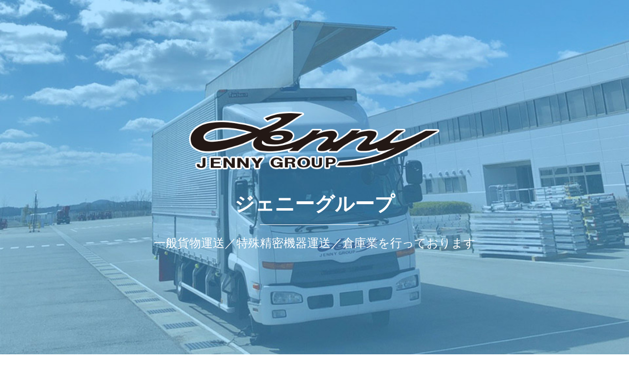

--- FILE ---
content_type: text/html
request_url: http://jenny1.jp/
body_size: 5747
content:
<!DOCTYPE html>
<html>

<head>
  <title>運送業 | 中古車販売 | クルーザー販売修理 ジェニーグループ</title>
  <meta charset="utf-8" />
  <meta content="width=device-width, initial-scale=1, maximum-scale=1, user-scalable=no" name="viewport">
  <meta name="keywords" content="大阪,北摂,フイルム,吹田市,ジェニー,jenny,ポリマー加工,クリスタルテクト,ボディーコーティング,マジッカ－α,盗難防止装置,ルームクリーニング,ウインドリペア,ボディーリペア">
  <meta name="description" content="ウィンドフィルムからボディーリペア、フレームリペアと自動車修理全般、ボディークリーニングからセキュリティーシステムまでトータルカーサポートのジェニーです。">
  <!-- css -->
  <link href="https://fonts.googleapis.com/css?family=Montserrat:400,700|Open+Sans:400,300,700,800" rel="stylesheet" media="screen">

  <link href="css/bootstrap.min.css" rel="stylesheet" media="screen">
  <link href="css/style.css" rel="stylesheet" media="screen">
  <link href="color/default.css" rel="stylesheet" media="screen">
</head>

<body>

  <!-- Navigation -->
  <nav class="navbar navbar-default" role="navigation">
    <div class="container">
      <div class="navbar-header">
        <button type="button" class="navbar-toggle" data-toggle="collapse" data-target=".navbar-ex1-collapse">
          <span class="sr-only">Toggle nav</span>
          <span class="icon-bar"></span>
          <span class="icon-bar"></span>
          <span class="icon-bar"></span>
        </button>

        <!-- Logo text or image -->
        <a class="navbar-brand" href="index.html">Jenny Group</a>

      </div>
      <div class="navigation collapse navbar-collapse navbar-ex1-collapse">
        <ul class="nav navbar-nav">
          <li class="current"><a href="#intro">Home</a></li>
          <li><a href="#group">ジェニーグループ</a></li>
          <li><a href="#auto">オートジェニー</a></li>
          <li><a href="#marine">ジェニーマリン</a></li>
          <li><a href="#services">会社概要</a></li>
          <li><a href="#contact">問い合わせ</a></li>
        </ul>
      </div>
    </div>
  </nav>

  <!-- intro area -->
  <div id="intro">
    <div class="intro-text">
      <h2><img src="./img/logo.png" alt="ジェニーグループ" /></h2>
      <div class="container">
        <div class="col-md-12">
          <div id="rotator">
            <h1><span class="1strotate">ジェニーグループ, オートジェニー, ジェニーマリン</span></h1>
            <div class="line-spacer"></div>
            <p><span class="2ndrotate">一般貨物運送／特殊精密機器運送／倉庫業を行っております, 中古車販売修理車検／ボディーリペア／カーディテイリングの事ならお任せください, クルーザー／ジェットスキー販売修理も取り扱っております</span></p>
          </div>
        </div>
      </div>
    </div>
  </div>

  <!-- Group -->
  <section id="group" class="home-section bg-white">
    <div class="container">
      <div class="row">
        <div class="col-md-offset-2 col-md-8">
          <div class="section-heading">
            <h2>ジェニーグループ</h2>
          </div>
        </div>
      </div>
      <div class="row wow fadeInUp">
        <div class="col-md-6 group-img">
          <img src="img/group-img.jpg" alt="">
        </div>

        <div class="col-md-6 content">
          <h2>一般貨物運送／特殊精密機器運送／倉庫業</h2>
          <p>平成21年06月 一般区域貨物運送を開始<br />
          エアサスを生かし、医療機具（CT／MRI／レーザー治療器）の運搬や、（株）SONYのビデオやカメラの工場間の定期運搬、コピーFAXの倉庫間の運搬、医院等の移転作業等を行っている</p>
        </div>
      </div>
    </div>
  </section>


  <!-- Auto -->
  <section id="auto" class="home-section bg-gray">
    <div class="container">
      <div class="row">
        <div class="col-md-offset-2 col-md-8">
          <div class="section-heading">
            <h2>オートジェニー</h2>
          </div>
        </div>
      </div>
      <div class="row wow fadeInUp">
        <div class="col-md-6 content">
          <h2>中古車販売修理車検／ボディーリペア／カーディテイリング</h2>
          <p>平成01年01月に古物証取得し、自動車（中古車）販売、自動車整備、自動車バンキン業を開始、現在に至る</p>
        </div>

        <div class="col-md-6 auto-img">
          <img src="img/auto-img.jpg" alt="">
        </div>
      </div>
    </div>
  </section>

  <!-- Marine -->
  <section id="marine" class="home-section bg-white">
    <div class="container">
      <div class="row">
        <div class="col-md-offset-2 col-md-8">
          <div class="section-heading">
            <h2>ジェニーマリン</h2>
          </div>
        </div>
      </div>
      <div class="row wow fadeInUp">
        <div class="col-md-6 marine-img">
          <img src="img/marine-img.jpg" alt="">
        </div>

        <div class="col-md-6 content">
          <h2>クルーザー／ジェットスキー販売修理</h2>
          <p>平成13年02月に琵琶湖にマリンクラブとマリーナ施設クルーザー10隻、ジェットスキー20台所有でジェニーマリンを開始</p>
        </div>
      </div>
    </div>
  </section>


  <!-- Services -->
  <section id="services" class="home-section bg-white">
    <div class="container">
      <div class="row">
        <div class="col-md-offset-2 col-md-8">
          <div class="section-heading">
            <h2>会社概要</h2>
            <div class="heading-line"></div>
            <p>創意工夫でチャレンジ精神を持って、御客様に信頼されるグローバル企業を常に目指します。<br />
            社員ひとりひとりがジェニーグループである誇りを忘れません。</p>
          </div>
        </div>
      </div>
      <div class="row">
        <div class="col-md-12">
          <div id="carousel-service" class="service carousel slide">

            <!-- slides -->
            <div class="carousel-inner">
              <div class="item active">
                <div class="row">
                  <div class="col-sm-12 col-md-offset-1 col-md-6">
                    <div class="wow bounceInLeft">
                      <table>
                        <tr>
                          <th>屋号</th>
                          <td>ジェニーグループ</td>
                        </tr>
                        <tr>
                          <th>本社所在地</th>
                          <td>大阪府茨木市豊川２丁目3-4</td>
                        </tr>
                        <tr>
                          <th>設立</th>
                          <td>昭和63年8月</td>
                        </tr>
                        <tr>
                          <th>代表</th>
                          <td>樋上　陽堂</td>
                        </tr>
                        <tr>
                          <th>取引銀行</th>
                          <td>北おおさか信用金庫</td>
                        </tr>
                        <tr>
                          <th>営業科目</th>
                          <td>一般区域貨物運送事業<br />
                          貨物自動車利用運送事業<br />
                          倉庫業<br />
                          新車、中古車販売修理業<br />
                          共栄火災海上保険㈱代理店<br />
                          自動車バンキン業<br />
                          自動車洗車業</td>
                        </tr>
                        <tr>
                          <th>運行管理者</th>
                          <td>3名</td>
                        </tr>
                        <tr>
                          <th>整備管理者</th>
                          <td>1名</td>
                        </tr>
                        <tr>
                          <th>従業員</th>
                          <td>22名</td>
                        </tr>
                        <tr>
                          <th>協力会社</th>
                          <td>（株）北大阪車体運輸、（株）マルエイ、（株）IPC</td>
                        </tr>
                        <tr>
                          <th>取引会社</th>
                          <td>（株）アクティオ、（株）アルク、大阪センコー運輸（株）、（株）タカラ事務機、（株）ヤナセ、（株）トヨタレンタリース大阪、（株）トヨタカローラ新大阪、（株）大阪トヨタ、（株）南海エクスプレス</td>
                        </tr>
                      </table>
                    </div>
                  </div>
                  <div class="col-sm-12 col-md-5">
                    <div class="screenshot wow bounceInRight">
                      <img src="img/screenshots/1.png" class="img-responsive" alt="" />
                    </div>
                  </div>
                </div>
              </div>
              <div class="item">
                <div class="row">
                  <div class="col-sm-12 col-md-offset-1 col-md-6">
                    <div class="wow bounceInLeft">
                      <h4>保有台数</h4>
                      <table>
                        <tr>
                          <th>台数</th>
                          <td>32台</td>
                        </tr>
                        <tr>
                          <th>専属庸車台数</th>
                          <td>28台</td>
                        </tr>
                      </table>
                      <table class="machine">
                        <tr>
                          <th>14ｔウイング、エアサス9.6ｍ</th>
                          <td>1台</td>
                        </tr>
                        <tr>
                          <th>4ｔウイング、7.2ｍ</th>
                          <td>2台</td>
                        </tr>
                        <tr>
                          <th>4ｔウイング、6.8ｍ</th>
                          <td>1台</td>
                        </tr>
                        <tr>
                          <th>4ｔウイング、ゲート、6.8ｍ</th>
                          <td>1台</td>
                        </tr>
                        <tr>
                          <th>4ｔウイング、ゲート、エアサス</th>
                          <td>3台</td>
                        </tr>
                        <tr>
                          <th>4ｔウイング、エアサス、6.2ｍ</th>
                          <td>2台</td>
                        </tr>
                        <tr>
                          <th>4ｔウイング、6.2ｍ</th>
                          <td>3台</td>
                        </tr>
                        <tr>
                          <th>4ｔ平ボディ、ゲート、エアサス</th>
                          <td>1台</td>
                        </tr>
                        <tr>
                          <th>4ｔ平ボディー、6.2ｍ</th>
                          <td>2台</td>
                        </tr>
                        <tr>
                          <th>4ｔ平ボディー、5ｍ</th>
                          <td>1台</td>
                        </tr>
                        <tr>
                          <th>3ｔセルフローダー</th>
                          <td>1台</td>
                        </tr>
                        <tr>
                          <th>2ｔ13尺箱ワイドロング</th>
                          <td>2台</td>
                        </tr>
                        <tr>
                          <th>2ｔ水産専用車、水槽2層</th>
                          <td>1台</td>
                        </tr>
                        <tr>
                          <th>2ｔ10尺平ボディー</th>
                          <td>8台</td>
                        </tr>
                        <tr>
                          <th>2ｔプラッター</th>
                          <td>1台</td>
                        </tr>
                        <tr>
                          <th>2.5ｔフォークリフト</th>
                          <td>1台</td>
                        </tr>
                        <tr>
                          <th>軽幌車</th>
                          <td>1台</td>
                        </tr>
                      </table>
						<br />
                      <table>
                        <tr>
                          <th>専庸車</th>
                        </tr>
                      </table>
                      <table class="machine">
                        <tr>
                          <th>大型増ｔ低床ウイング</th>
                          <td>4台</td>
                        </tr>
                        <tr>
                          <th>増ｔユニック</th>
                          <td>1台</td>
                        </tr>
                        <tr>
                          <th>4ｔウイング</th>
                          <td>2台</td>
                        </tr>
                        <tr>
                          <th>4ｔユニック</th>
                          <td>3台</td>
                        </tr>
                        <tr>
                          <th>4ｔ平ボディー</th>
                          <td>15台</td>
                        </tr>
                        <tr>
                          <th>2ｔ平ボディー</th>
                          <td>3台</td>
                        </tr>
                      </table>
                    </div>
                  </div>
                  <div class="col-sm-12 col-md-5">
                    <div class="screenshot wow bounceInRight">
                      <img src="img/screenshots/2.png" class="img-responsive" alt="" />
                    </div>
                  </div>
                </div>
              </div>
              <div class="item">
                <div class="row">
                  <div class="col-sm-12 col-md-offset-1 col-md-6">
                    <div class="wow bounceInLeft">
                      <h4>会社経歴</h4>
                      <table id="history">
                        <tr>
                          <th>昭和63年08月</th>
                          <td>自動車ポリマー加工、ルームクリーニング業でオートジェニーを創業</td>
                        </tr>
                        <tr>
                          <th>平成01年01月</th>
                          <td>古物証取得、自動車販売、自動車整備、自動車バンキン業を創める</td>
                        </tr>
                        <tr>
                          <th>平成08年06月</th>
                          <td>住友火災海上保険（株）代理店を創める</td>
                        </tr>
                        <tr>
                          <th>平成12年</th>
                          <td>日動火災海上保険（株）代理店に代わる</td>
                        </tr>
                        <tr>
                          <th>平成12年</th>
                          <td>日動火災海上保険（株）より15年迄3年連続最優秀代理店表彰</td>
                        </tr>
                        <tr>
                          <th>平成13年02月</th>
                          <td>滋賀県琵琶湖にマリンクラブとマリーナ施設クルーザー10隻、ジェットスキー20台所有でジェニーマリンを創める</td>
                        </tr>
                        <tr>
                          <th>平成15年03月</th>
                          <td>ジェニーレーシングを発足しジェットスキー全日本選手権参戦</td>
                        </tr>
                        <tr>
                          <th>平成16年10月</th>
                          <td>東京海上火災（株）と日動火災海上保険（株）が合併により東京海上日動火災保険（株）の代理店になる</td>
                        </tr>
                        <tr>
                          <th>平成21年06月</th>
                          <td>一般区域貨物運送創める<br />
                          エアサスを生かし、医療機具(CT,MRI、レーザー治療器)の運搬や、（株）SONYのビデオやカメラの工場間の定期運搬、コピーFAXの倉庫間の運搬。医院等の移転作業等。</td>
                        </tr>
                        <tr>
                          <th>平成21年10月</th>
                          <td>茨木市豊川に土地面積420坪　倉庫面積60坪の社屋に移転</td>
                        </tr>
                        <tr>
                          <th>平成23年04月</th>
                          <td>センコー（株）物流倉庫より （株）ニトリ（ｷｯﾁﾝ） （株）TOTO（便器）定期運搬開始</td>
                        </tr>
                        <tr>
                          <th>平成24年01月</th>
                          <td>積水ハウス（株）物流センターより建築資材の定期運搬開始</td>
                        </tr>
                        <tr>
                          <th>平成24年05月</th>
                          <td>貨物自動車利用運送事業開始</td>
                        </tr>
                        <tr>
                          <th>平成28年07月</th>
                          <td>リンナイ精機工場より定期運搬開始</td>
                        </tr>
                        <tr>
                          <th>平成29年03月</th>
                          <td>しまむら商品センターより定期運搬開始</td>
                        </tr>
                        <tr>
                          <th>平成30年10月</th>
                          <td>茨木豊川に土地面積100坪車庫増設</td>
                        </tr>
                      </table>
                    </div>
                  </div>
                  <div class="col-sm-12 col-md-5">
                    <div class="screenshot wow bounceInRight">
                      <img src="img/screenshots/3.png" class="img-responsive" alt="" />
                    </div>
                  </div>
                </div>
              </div>
            </div>

            <!-- Indicators -->
            <ol class="carousel-indicators">
              <li data-target="#carousel-service" data-slide-to="0" class="active">会社概要</li>
              <li data-target="#carousel-service" data-slide-to="1">保有台数</li>
              <li data-target="#carousel-service" data-slide-to="2">会社経歴</li>
            </ol>
          </div>
        </div>
      </div>
    </div>
  </section>

  <!-- Contact -->
  <section id="contact" class="home-section bg-gray">
    <div class="container">
      <div class="row">
        <div class="col-md-offset-2 col-md-8">
          <div class="section-heading">
            <h2>お問い合わせ</h2>
            <div class="heading-line"></div>
            <p>必要事項をご記入の上、一番下の「送信」ボタンを押してください</p>
          </div>
        </div>
      </div>

      <div class="row">
        <div class="col-md-offset-2 col-md-8">
          <div id="sendmessage">メッセージが送信されました</div>
          <div id="errormessage"></div>

          <form action="" method="post" class="form-horizontal contactForm" role="form">
            <div class="col-md-offset-2 col-md-8">
              <div class="form-group">
                <input type="text" name="name" class="form-control" id="name" placeholder="お名前" data-rule="minlen:2" data-msg="2文字以上入力してください" />
                <div class="validation"></div>
              </div>
            </div>

            <div class="col-md-offset-2 col-md-8">
              <div class="form-group">
                <input type="email" class="form-control" name="email" id="email" placeholder="メールアドレス" data-rule="email" data-msg="メールアドレスを正しく入力してください" />
                <div class="validation"></div>
              </div>
            </div>

            <div class="col-md-offset-2 col-md-8">
              <div class="form-group">
                <textarea class="form-control" name="message" rows="5" data-rule="required" data-msg="お問い合わせ内容を記述してください" placeholder="お問い合わせ内容"></textarea>
                <div class="validation"></div>
              </div>
            </div>
            <div class="form-group">
              <div class="col-md-offset-2 col-md-8">
                <button type="submit" class="btn btn-theme btn-lg btn-block">送　信</button>
              </div>
            </div>
          </form>

        </div>
      </div>

    </div>
  </section>

  <!-- Bottom widget -->
  <section id="bottom-widget" class="home-section bg-white">
    <div class="container">
      <div class="row">
        <div class="col-md-4">
          <div class="contact-widget wow bounceInLeft">
            <i class="fa fa-map-marker fa-4x"></i>
            <h5>所在地</h5>
            <p>大阪府茨木市豊川２丁目3-4</p>
          </div>
        </div>
        <div class="col-md-4">
          <div class="contact-widget wow bounceInUp">
            <i class="fa fa-phone fa-4x"></i>
            <h5>電話番号</h5>
            <p>本社物流センター<br />
            TEL : 072-641-1200<br />
            FAX : 072-641-1600<br />
            <br />
            取扱専用電話番号<br />
            072-604-1736</p>
          </div>
        </div>
        <div class="col-md-4">
          <div class="contact-widget wow bounceInRight">
            <i class="fa fa-envelope fa-4x"></i>
            <h5>メールアドレス</h5>
            <p>info@jenny1.jp</p>
          </div>
        </div>
      </div>
      <br />
      <div class="row m_box">
        <div class="map">
          <iframe src="https://www.google.com/maps/embed?pb=!1m14!1m8!1m3!1d6549.665415535839!2d135.53351469021302!3d34.83529848153631!3m2!1i1024!2i768!4f13.1!3m3!1m2!1s0x0%3A0x719c56417ceca55!2z44K444Kn44OL44O844O744Kw44Or44O844OX!5e0!3m2!1sja!2sjp!4v1554429614939!5m2!1sja!2sjp" width="600" height="450" frameborder="0" style="border:0" allowfullscreen></iframe>
        </div>
      </div>
    </div>
  </section>

  <!-- Footer -->
  <footer>
    <div class="container">
      <div class="row">
        <div class="col-md-12">
          <p>Copyright &copy; Jenny Group All rights reserved.</p>
        </div>
      </div>
    </div>
  </footer>

  <a href="#" class="back-to-top"><i class="fa fa-chevron-up"></i></a>

  <!-- js -->
  <script src="js/jquery.js"></script>
  <script src="js/bootstrap.min.js"></script>
  <script src="js/wow.min.js"></script>
  <script src="js/mb.bgndGallery.js"></script>
  <script src="js/mb.bgndGallery.effects.js"></script>
  <script src="js/jquery.simple-text-rotator.min.js"></script>
  <script src="js/jquery.scrollTo.min.js"></script>
  <script src="js/jquery.nav.js"></script>
  <script src="js/modernizr.custom.js"></script>
  <script src="js/grid.js"></script>
  <script src="js/stellar.js"></script>
  <!-- Contact Form JavaScript File -->
  <script src="contactform/contactform.js"></script>

  <!-- Template Custom Javascript File -->
  <script src="js/custom.js"></script>

</body>
</html>


--- FILE ---
content_type: text/css
request_url: http://jenny1.jp/css/style.css
body_size: 4107
content:
/*
  Theme Name: Alstar
  Theme URL: https://bootstrapmade.com/alstar-free-parallax-bootstrap-template/
  Author: BootstrapMade.com
  Author URL: https://bootstrapmade.com
*/

/* ================================
Imports
================================= */
@import url('font-awesome.min.css');
@import url('simpletextrotator.css');
@import url('overwrite.css');
@import url('animate.css');

/* ================================
General
================================= */

body{
	text-align: center;
	font-family: 'Open Sans', sans-serif;
	font-size: 14px;
	line-height: 1.6em;
}

h1 {
	font-size: 36px;
}
h2 {
	font-size: 32px;
}
h3 {
	font-size: 28px;
}
h4 {
	font-size: 24px;
}
h5 {
	font-size: 20px;
}
h6 {
	font-size: 18px;
}

h1,h2,h3,h4,h5,h6,.h1,.h2,.h3,.h4,.h5,.h6{
	color: #3a3a3a;
	font-weight: 700;
	margin-bottom: 20px;
	font-family: 'Montserrat', sans-serif;
}


.lead{
	font-weight: 400;
}

button {
	display: inline-block;
	margin-bottom: 0;
	margin-bottom: 10px;
	padding: 6px 12px;
	border: 1px solid transparent;
	vertical-align: middle;
	text-align: center;
	white-space: nowrap;
	font-weight: normal;
	font-size: 14px;
	line-height: 1.428571429;
	cursor: pointer;
	-webkit-user-select: none;
	-moz-user-select: none;
	-ms-user-select: none;
	-o-user-select: none;
	user-select: none;
}
button.navbar-toggle {
	background: #2b2b2b;
	border: none;
	color: #fff;
}

.btn-theme,.btn-theme:hover,.btn-theme:focus{
	color: #fff;
}
.btn-theme:hover{
	background: transparent !important;
	border-color: #999;
	color: #999;
}


/* ================================
margin, padding
================================= */
.mar-top0 {
	margin-top: 0;
}
.mar-top10 {
	margin-top: 10px;
}
.mar-top20 {
	margin-top: 20px;
}
.mar-top30 {
	margin-top: 30px;
}
.mar-top40 {
	margin-top: 40px;
}


/* Back to top button */
.back-to-top {
  position: fixed;
  display: none;
  padding: 6px 12px 9px 12px;
  font-size: 16px;
  border-radius: 2px;
  right: 15px;
  bottom: 15px;
  transition: background 0.5s;
  z-index:1000;
}

@media (max-width: 768px) {
  .back-to-top {
    bottom: 15px;
  }
}

.back-to-top:focus {
  outline: none;
}

/* ================================
Navbar
================================= */

nav.navbar{
	position: fixed;
	top: -72px;
	margin-bottom: 0px;
	padding: 10px 0px 10px 0px;
	width: 100%;
	border-radius: 0px;
	transition: all 0.2s;
}

.navbar-nav{
	float: right;
}

nav.navbar.fixed-to-top{
	top: 0px;
}

.navbar-default{
	border: none;
	border-bottom: none;
	opacity: 1;
	display: none;
	z-index: 9999;
}

.navbar-default .navbar-nav>li>a {
	color: #fff;
	font-weight: 700;
	text-transform: uppercase;
}

.navbar-default .navbar-nav>li>a:hover, .navbar-default .navbar-nav>li>a:focus{
	color: #3A3A3A;
	cursor: pointer;
	-webkit-transition: all 300ms ease-in-out;
	-moz-transition: all 300ms ease-in-out;
	-ms-transition: all 300ms ease-in-out;
	-o-transition: all 300ms ease-in-out;
	transition: all 300ms ease-in-out;
	outline: 0;
}

/* brand / logo */
.navbar-default .navbar-brand{
	color: #fff;
	text-transform: uppercase;
	font-weight: 700;
	font-size: 2em;
}

/* ================================
Home sections
================================= */

.home-section {
	width: 100%;
	padding: 150px 0px 150px 0px;
}

/* --- heading --- */
.section-heading {
	margin-bottom: 50px;
}

.section-heading h2 {
	font-size: 38px;
	text-transform: uppercase;
}

.section-heading .heading-line {
	margin:0 auto;
	display: block;
	height: 1px;
	width: 80px;
	background: #333;
	margin-top: 10px;
	margin-bottom: 20px;
}


/* --- section bg var --- */

.bg-white {
	background: #fff;
}

.bg-gray {
	background: #f8f8f8;
}

.bg-dark {
	background: #575757;
}


/* --- section content general color --- */

.color-light h1,.color-light h2,.color-light h3,.color-light h4,.color-light h5,.color-light h6 {
	color: #fff;
}


.color-light p {
	color: #eee;
}


/* ==========================
Parallax
============================= */

#parallax1{
	background-image: url(../img/parallax/1.jpg);
}
#parallax2{
	background-image: url(../img/parallax/2.jpg);
}


/* ================================
Intro
================================= */

#intro {
	position: relative;
	margin: 0 auto;
	width: 100%;
	overflow-x: hidden;
	height:100vh;
	z-index:2;
	background-size:cover;

}

#intro h2 {
	width: 40%;
}

#intro h2 img {
	width: 100%;
}

.intro-text {
  display: flex;
  justify-content: center;
  align-items: center;
  flex-direction: column;
  text-align: center;
  position: absolute;
  bottom: 0;
  top: 0;
  left: 0;
  right: 0;
	z-index:999;
}

.intro-text h1 {
	color:#fff;
	text-align:center;
	font-weight: 700;
	font-size: 40px;
	line-height:1.1em;
	text-transform: uppercase;

}

.line-spacer {
	width: 20%;
	margin:0 auto;
	margin-top: 20px;
	margin-bottom: 25px;
	border-bottom:1px solid #fff;
}

.intro-text p span {
	color:#fff;
	font-size: 24px;
	text-align:center;
	font-weight: 300;
}

@media (max-width: 768px) {
	#intro h2 {
		width: 96%;
	}
}


/* ================================
About
================================= */

#auto .auto-img,
#marine .marine-img {
  height: 350px;
  overflow: hidden;
}

#group .group-img {
  height: 500px;
  overflow: hidden;
}


#group .group-img img,
#auto .auto-img img,
#marine .marine-img img {
  margin-left: -15px;
  max-width: 100%;
}

@media (max-width: 768px) {
  #group .group-img,
  #auto .auto-img,
  #marine .marine-img {
    height: auto;
  }
  #group .group-img img,
  #auto .auto-img img,
  #marine .marine-img img {
    margin-left: 0;
    padding-bottom: 30px;
  }
}

#group .content h2,
#auto .content h2,
#marine .content h2 {
  color: #333;
  font-weight: 300;
  font-size: 24px;
  text-align: left;
}

#group .content h3,
#auto .content h3,
#marine .content h3 {
  color: #777;
  font-weight: 300;
  font-size: 18px;
  line-height: 26px;
  font-style: italic;
  text-align: left;
}

#group .content p,
#auto .content p,
#marine .content p {
  line-height: 26px;
  text-align: left;
}

#group .content p:last-child,
#auto .content p:last-child,
#marine .content p:last-child {
  margin-bottom: 0;
}

/* ================================
Team
================================= */
.box-team img {
	margin-bottom: 30px;
}



/* ================================
Company
================================= */
.service.carousel h4,.service.carousel p {
	text-align: left;
}


.service .carousel-control{
	background: none;
}

.service .screenshot{
	overflow: hidden;
	overflow: hidden;
	margin-right: auto;
	margin-left: auto;
}

.service .screenshot img{
	margin-right: auto;
	margin-left: auto;
	padding-left: 4px;
	width: 400px;
}

.service .carousel-indicators {
	position: relative;
	bottom: 0;
	left: 0;
	margin-top: 0px;
	margin-bottom: 0px;
	margin-left: 0px;
	padding: 5px;
	padding-bottom: 8px;
	width: 100%;
	background: #ffffff;
}

.service .carousel-indicators .active {
	width: 100px;
	height: 26px;
	border: none;
	border-radius: 0px;
	color: #ffffff;
}

.service .carousel-indicators li {
	display: inline-block;
	font-size: 16px;
	margin: 1px;
	width: 100px;
	height: 26px;
	border: none;
	border-radius: 0px;
	background: #eeeeee;
	text-indent: 0 !important;
	cursor: pointer;
}

.service table th,
.service table td,
.service table.machine th,
.service table.machine td {
	font-size: 16px;
	vertical-align: top !important;
	padding-bottom: 10px;
}

.service table th {
	width: 120px;
}

.service table td {
	text-align: left !important;
}

.service table.machine {
	width: 105%;
}

.service table.machine tr:nth-child(odd){
	float: left;
}

.service table.machine tr:nth-child(even){
	float: right;
}

.service table.machine th {
	font-weight: normal !important;
	width: 240px;
}

.service table.machine td {
	text-align: right !important;
	padding-right: 10px;
}

@media (min-width: 992px) and (max-width: 1200px) {
	.service table.machine {
		width: 90% !important;
	}

	.service table.machine tr:nth-child(odd),
	.service table.machine tr:nth-child(even) {
		float: none !important;
	}

}
@media (min-width: 660px) and (max-width: 992px) {
	.service table.machine {
		width: 95% !important;
	}
}
@media (max-width: 660px) {
	.service table.machine {
		width: 90% !important;
	}

	.service table.machine tr:nth-child(odd),
	.service table.machine tr:nth-child(even) {
		float: none !important;
	}

}



/* ================================
Works
================================= */
.og-grid {
	list-style: none;
	padding: 20px 0;
	margin: 0 auto;
	text-align: center;
	width: 100%;
}

.og-grid li {
	display: inline-block;
	margin: 10px 5px 0 5px;
	vertical-align: top;
	height: 250px;
}

.og-grid li > a,
.og-grid li > a img {
	border: none;
	outline: none;
	display: block;
	position: relative;
}

.og-grid li.og-expanded > a::after {
	top: auto;
	border: solid transparent;
	content: " ";
	height: 0;
	width: 0;
	position: absolute;
	pointer-events: none;
	border-bottom-color: none;
	border-width: 15px;
	left: 50%;
	margin: -20px 0 0 -15px;
}

.og-expander {
	position: absolute;
	background: #FFF;
	top: auto;
	left: 0;
	width: 100%;
	margin-top: 10px;
	text-align: left;
	height: 0;
	overflow: hidden;
}

.og-expander-inner {
	padding: 50px 0;
	height: 100%;
}

.og-close {
	position: absolute;
	width: 40px;
	height: 40px;
	top: 20px;
	right: 20px;
	cursor: pointer;
}

.og-close::before,
.og-close::after {
	content: '';
	position: absolute;
	width: 100%;
	top: 50%;
	height: 1px;
	background: #888;
	-webkit-transform: rotate(45deg);
	-moz-transform: rotate(45deg);
	transform: rotate(45deg);
}

.og-close::after {
	-webkit-transform: rotate(-45deg);
	-moz-transform: rotate(-45deg);
	transform: rotate(-45deg);
}

.og-close:hover::before,
.og-close:hover::after {
	background: #333;
}

.og-fullimg,
.og-details {
	width: 50%;
	float: left;
	height: 100%;
	overflow: hidden;
	position: relative;
}

.og-details {
	padding: 0 40px 0 0;
}

.og-fullimg {
	text-align: center;
}

.og-fullimg img {
	display: inline-block;
	max-height: 100%;
	max-width: 100%;
}

.og-details h4 {
	font-weight: 300;
	margin-bottom: 10px;
}

.og-details p {
	font-weight: 300;
	font-size: 16px;
	line-height: 1.6em;
	color: #555;
}

.og-details a {
	font-weight: 700;
	display: inline-block;
	margin: 30px 0 0;
	outline: none;
}


.og-details a:hover {
	border-color: #999;
	color: #999;
}

.og-loading {
	width: 20px;
	height: 20px;
	border-radius: 50%;
	background: #ddd;
	box-shadow: 0 0 1px #ccc, 15px 30px 1px #ccc, -15px 30px 1px #ccc;
	position: absolute;
	top: 50%;
	left: 50%;
	margin: -25px 0 0 -25px;
	-webkit-animation: loader 0.5s infinite ease-in-out both;
	-moz-animation: loader 0.5s infinite ease-in-out both;
	animation: loader 0.5s infinite ease-in-out both;
}

@-webkit-keyframes loader {
	0% { background: #ddd; }
	33% { background: #ccc; box-shadow: 0 0 1px #ccc, 15px 30px 1px #ccc, -15px 30px 1px #ddd; }
	66% { background: #ccc; box-shadow: 0 0 1px #ccc, 15px 30px 1px #ddd, -15px 30px 1px #ccc; }
}

@-moz-keyframes loader {
	0% { background: #ddd; }
	33% { background: #ccc; box-shadow: 0 0 1px #ccc, 15px 30px 1px #ccc, -15px 30px 1px #ddd; }
	66% { background: #ccc; box-shadow: 0 0 1px #ccc, 15px 30px 1px #ddd, -15px 30px 1px #ccc; }
}

@keyframes loader {
	0% { background: #ddd; }
	33% { background: #ccc; box-shadow: 0 0 1px #ccc, 15px 30px 1px #ccc, -15px 30px 1px #ddd; }
	66% { background: #ccc; box-shadow: 0 0 1px #ccc, 15px 30px 1px #ddd, -15px 30px 1px #ccc; }
}

@media screen and (max-width: 830px) {

	.og-expander h3 { font-size: 32px; }
	.og-expander p { font-size: 13px; }
	.og-expander a { font-size: 12px; }

}

@media screen and (max-width: 650px) {

	.og-fullimg { display: none; }
	.og-details { float: none; width: 100%; }

}

/* ================================
Contact
================================= */

.validation {
  color: red;
  display:none;
  margin: 0;
  font-weight:400;
  font-size:13px;
}

#sendmessage {
  color: green;
  border:1px solid green;
  display:none;
  text-align:center;
  padding:15px;
  font-weight:600;
  margin-bottom:15px;
}

#errormessage {
  color: red;
  display:none;
  border:1px solid red;
  text-align:center;
  padding:15px;
  font-weight:600;
  margin-bottom:15px;
}

#sendmessage.show, #errormessage.show, .show {
	display:block;
}

/* ================================
Clients
================================= */
ul.clients {
	list-style: none;
}
ul.clients li {
	display: inline;
}


/* ================================
Bottom widget
================================= */
#bottom-widget {
  overflow: hidden;
}
#bottom-widget .container {
  font-size: 18px;
}
ul.social-network {
	margin: 0;
	margin-left:0;
	padding-left: 0;
	list-style: none;
}
ul.social-network li {
	display: inline;
	margin: 5px 5px;
}


ul.social-network li a:hover span .fa-circle {
	color: #2b2b2b;
}

ul.social-network li a i{
  transition: 0.3s
}
/* ================================
Footer
================================= */
footer {
	background: #00c1c1;
	color: #fff;
	padding: 50px 0 30px;
}

footer a {
	color: #fff;
}

footer a:hover {
	color: #fff;
	text-decoration: underline;
}

/* ================================
more media queries
================================= */

.pc {
	display: inline;
}

.sma {
	display: none;
}

.m_box {
	width:86%;
	margin: 0 auto;
}

.map {
  position: relative;
  width: 100%;
  padding-top: 56.25%;
}

.map iframe {
  position: absolute;
  top: 0;
  right: 0;
  width: 100% !important;
  height: 100% !important;
}

@media (max-width:768px) {

	header{
		padding-bottom: 50px;
		min-height: 1000px;
		height: 100%;
	}

	.navbar-nav {
		float: left;
		text-align: left;
	}

	.box-team, .box-team img {
		text-align: center;
	}
	.box-team img {
		float: none;
		margin:0 auto;
	}
	.box-team {
		margin-bottom: 30px;
	}

	.og-fullimg { display: none; }
	.og-details { float: none; width: 100%; padding: 0 40px; }

	.pc {
		display: none;
	}

	.sma {
		display: inline;
	}

	.m_box {
		width:100%;
	}

}

@media (max-width:992px) {

	.service.carousel .item h4, .service.carousel .item p{
		text-align: center;
	}

	.service p{
			margin-bottom: 60px;
	}
	.og-expander {
		background: transparent;

	}
	.og-details {
		padding: 0 20px;
	}

}

@media (max-width:480px){

	header .carousel-iphone, .detail .screenshot{
		width: 280px;
	}

	header .carousel, .detail .screenshot img{
		padding-top: 85px;
		width: 245px;
	}

	.service .screenshot img{
		margin-top: -12px;
		padding-top: 0px;
	}

	header{
		padding-top: 30px;
		padding-bottom: 0px;
	}

	header h1{
		font-size: 70px;
	}
}


--- FILE ---
content_type: text/css
request_url: http://jenny1.jp/color/default.css
body_size: 624
content:
a, a:hover {
  color: #00c1c1;
}


/* Back to top button */
.back-to-top {
  background: #00c1c1;
  color: #fff;
}


.back-to-top:focus {
  background: #00c1c1;
  color: #fff;
}

.back-to-top:hover {
  background: #019090;
  color: #fff;
}

.navbar-default {
  background: #00c1c1;
}

.form-control:focus {
  border-color: #00c1c1;
  -webkit-box-shadow: inset 0 1px 1px rgba(0, 0, 0, .075), 0 0 2px #00c1c1;
  box-shadow: inset 0 1px 1px rgba(0, 0, 0, .075), 0 0 2px #00c1c1;
}

.service .carousel-indicators .active {
  background: #00c1c1;
}

.btn-theme {
  background: #00c1c1;
}

.contact-widget i {
  color: #00c1c1;
}


--- FILE ---
content_type: application/javascript
request_url: http://jenny1.jp/js/mb.bgndGallery.effects.js
body_size: 689
content:
/*
 * ******************************************************************************
 *  jquery.mb.components
 *  file: mb.bgndGallery.effects.js
 *
 *  Copyright (c) 2001-2014. Matteo Bicocchi (Pupunzi);
 *  Open lab srl, Firenze - Italy
 *  email: matteo@open-lab.com
 *  site: 	http://pupunzi.com
 *  blog:	http://pupunzi.open-lab.com
 * 	http://open-lab.com
 *
 *  Licences: MIT, GPL
 *  http://www.opensource.org/licenses/mit-license.php
 *  http://www.gnu.org/licenses/gpl.html
 *
 *  last modified: 07/01/14 22.50
 *  *****************************************************************************
 */

/*******************************************************************************
 *
 * mb.bgndGallery.effects
 * Author: pupunzi
 * Creation date: 26/06/13
 *
 ******************************************************************************/



// ENTER/EXIT EFFECTS

$.mbBgndGallery.effects={
	fade:{
		enter:{left:0,opacity:0},
		exit:{left:0,opacity:0},
		enterTiming:"ease-in",
		exitTiming:"ease-in"
	},
	slideUp:{
		enter:{top:"100%",opacity:1},
		exit:{top:0,opacity:0},
		enterTiming:"ease-in",
		exitTiming:"ease-in"
	},
	slideDown:{
		enter:{top:"-100%",opacity:1},
		exit:{top:0,opacity:0},
		enterTiming:"ease-in",
		exitTiming:"ease-in"
	},
	slideLeft:{
		enter:{left:"100%",opacity:1},
		exit:{left:"-100%",opacity:0}
	},
	slideRight:{
		enter:{left:"-100%",opacity:1},
		exit:{left:"100%",opacity:0}
	},
	zoom:{
		enter:{transform:"scale("+(1+ Math.random()*5)+")",opacity:0},
		exit:{transform:"scale("+(1 + Math.random()*5)+")",opacity:0},
		enterTiming:"cubic-bezier(0.19, 1, 0.22, 1)",
		exitTiming:"cubic-bezier(0.19, 1, 0.22, 1)"
	},

	zoomBlur:{ //the blur effect only works on webkit browsers.
		enter:{opacity:0, filter:"blur(30px)", transform: "scale(2)"},
		exit:{opacity:0, filter:"blur(30px)", transform: "scale(2)"},
		enterTiming:"cubic-bezier(0.19, 1, 0.22, 1)",
		exitTiming:"cubic-bezier(0.19, 1, 0.22, 1)"
	},

	blur:{ //the blur effect only works on webkit browsers.
		enter:{opacity:0, filter:"blur(30px)"},
		exit:{opacity:0, filter:"blur(30px)"},
		enterTiming:"cubic-bezier(0.19, 1, 0.22, 1)",
		exitTiming:"cubic-bezier(0.19, 1, 0.22, 1)"
	}
}


--- FILE ---
content_type: application/javascript
request_url: http://jenny1.jp/js/custom.js
body_size: 1303
content:
(function($) {

  // Back to top button
  $(window).scroll(function() {
    if ($(this).scrollTop() > 100) {
      $('.back-to-top').fadeIn('slow');
    } else {
      $('.back-to-top').fadeOut('slow');
    }
  });

  $('.back-to-top').click(function(){
    $('html, body').animate({scrollTop : 0},800);
    return false;
  });

  //navigation
  $('.navigation').onePageNav({
    begin: function() {
      console.log('start');
    },
    end: function() {
      console.log('stop');
    },
    scrollOffset: 0
  });

  $(".navbar-collapse a").on('click', function() {
    $(".navbar-collapse.collapse").removeClass('in');
  });

  //Home Background Slider

  $(function() {

    $.mbBgndGallery.buildGallery({
      containment: "#intro",
      timer: 3000,
      effTimer: 1000,
      controls: "#controls",
      grayScale: false,
      shuffle: false,
      preserveWidth: false,
      effect: "fade",
      effect: {
        enter: {
          left: 0,
          opacity: 0
        },
        exit: {
          left: 0,
          opacity: 0
        },
        enterTiming: "ease-in",
        exitTiming: "ease-in"
      },

      // If your server allow directory listing you can use:
      // (however this doesn't work locally on your computer)

      //folderPath:"testImage/",

      // else:

      images: [
        "img/bgslides/1.jpg",
        "img/bgslides/2.jpg",
        "img/bgslides/3.jpg"
      ],

      onStart: function() {},
      onPause: function() {},
      onPlay: function(opt) {},
      onChange: function(opt, idx) {},
      onNext: function(opt) {},
      onPrev: function(opt) {}
    });


  });

  // featured text
  $("#rotator .1strotate").textrotator({
    animation: "dissolve",
    speed: 4000
  });
  $("#rotator .2ndrotate").textrotator({
    animation: "dissolve",
    speed: 4000
  });

  //iphone carousel animation
  $(window).load(function() {
    $('#intro').addClass("animated fadeIn");
    $('.carousel-iphone').addClass("animated fadeInLeft");
  });

  // Fixed navbar
  $(window).scroll(function() {

    var scrollTop = $(window).scrollTop();

    if (scrollTop > 200) {
      $('.navbar-default').css('display', 'block');
      $('.navbar-default').addClass('fixed-to-top');

    } else if (scrollTop == 0) {

      $('.navbar-default').removeClass('fixed-to-top');
    }
  });


  //parallax
  if ($('#parallax1').length || $('#parallax2').length) {


    $(window).stellar({
      responsive: true,
      scrollProperty: 'scroll',
      parallaxElements: false,
      horizontalScrolling: false,
      horizontalOffset: 0,
      verticalOffset: 0
    });

  }

  function navbar() {

    if ($(window).scrollTop() > 1) {
      $('#navigation').addClass('show-nav');
    } else {
      $('#navigation').removeClass('show-nav');
    }

  }

  $(document).ready(function() {

    var browserWidth = $(window).width();

    if (browserWidth > 560) {

      $(window).scroll(function() {
        navbar();
      });

    }

  });


  $(window).resize(function() {

    var browserWidth = $(window).width();

    if (browserWidth > 560) {

      $(window).scroll(function() {
        navbar();
      });

    }

  });


  // Carousel
  $('.service .carousel').carousel({
    interval: 4000
  })

  //works
  $(function() {
    Grid.init();
  });

  //animation
  new WOW().init();

})(jQuery);
